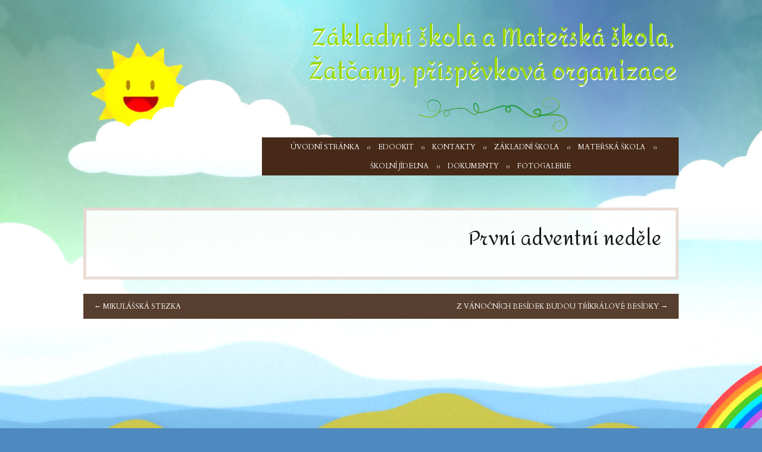

--- FILE ---
content_type: text/html; charset=UTF-8
request_url: http://zsmszatcany.cz/aktualita/prvni-adventni-nedele/
body_size: 5146
content:
<!DOCTYPE html>
<html lang="cs">
<head>
<meta charset="UTF-8" />
<meta name="viewport" content="width=device-width" />
<title>První adventní neděle | Základní škola a Mateřská škola, Žatčany, příspěvková organizace</title>
<link rel="profile" href="http://gmpg.org/xfn/11" />
<link rel="pingback" href="http://zsmszatcany.cz/xmlrpc.php" />
<!--[if lt IE 9]>
<script src="http://zsmszatcany.cz/wp-content/themes/forever/js/html5.js" type="text/javascript"></script>
<![endif]-->

<link rel='dns-prefetch' href='//fonts.googleapis.com' />
<link rel='dns-prefetch' href='//s.w.org' />
<link rel="alternate" type="application/rss+xml" title="Základní škola a Mateřská škola, Žatčany, příspěvková organizace &raquo; RSS zdroj" href="http://zsmszatcany.cz/feed/" />
<link rel="alternate" type="application/rss+xml" title="Základní škola a Mateřská škola, Žatčany, příspěvková organizace &raquo; RSS komentářů" href="http://zsmszatcany.cz/comments/feed/" />
		<script type="text/javascript">
			window._wpemojiSettings = {"baseUrl":"https:\/\/s.w.org\/images\/core\/emoji\/13.0.1\/72x72\/","ext":".png","svgUrl":"https:\/\/s.w.org\/images\/core\/emoji\/13.0.1\/svg\/","svgExt":".svg","source":{"concatemoji":"http:\/\/zsmszatcany.cz\/wp-includes\/js\/wp-emoji-release.min.js?ver=5.6.16"}};
			!function(e,a,t){var n,r,o,i=a.createElement("canvas"),p=i.getContext&&i.getContext("2d");function s(e,t){var a=String.fromCharCode;p.clearRect(0,0,i.width,i.height),p.fillText(a.apply(this,e),0,0);e=i.toDataURL();return p.clearRect(0,0,i.width,i.height),p.fillText(a.apply(this,t),0,0),e===i.toDataURL()}function c(e){var t=a.createElement("script");t.src=e,t.defer=t.type="text/javascript",a.getElementsByTagName("head")[0].appendChild(t)}for(o=Array("flag","emoji"),t.supports={everything:!0,everythingExceptFlag:!0},r=0;r<o.length;r++)t.supports[o[r]]=function(e){if(!p||!p.fillText)return!1;switch(p.textBaseline="top",p.font="600 32px Arial",e){case"flag":return s([127987,65039,8205,9895,65039],[127987,65039,8203,9895,65039])?!1:!s([55356,56826,55356,56819],[55356,56826,8203,55356,56819])&&!s([55356,57332,56128,56423,56128,56418,56128,56421,56128,56430,56128,56423,56128,56447],[55356,57332,8203,56128,56423,8203,56128,56418,8203,56128,56421,8203,56128,56430,8203,56128,56423,8203,56128,56447]);case"emoji":return!s([55357,56424,8205,55356,57212],[55357,56424,8203,55356,57212])}return!1}(o[r]),t.supports.everything=t.supports.everything&&t.supports[o[r]],"flag"!==o[r]&&(t.supports.everythingExceptFlag=t.supports.everythingExceptFlag&&t.supports[o[r]]);t.supports.everythingExceptFlag=t.supports.everythingExceptFlag&&!t.supports.flag,t.DOMReady=!1,t.readyCallback=function(){t.DOMReady=!0},t.supports.everything||(n=function(){t.readyCallback()},a.addEventListener?(a.addEventListener("DOMContentLoaded",n,!1),e.addEventListener("load",n,!1)):(e.attachEvent("onload",n),a.attachEvent("onreadystatechange",function(){"complete"===a.readyState&&t.readyCallback()})),(n=t.source||{}).concatemoji?c(n.concatemoji):n.wpemoji&&n.twemoji&&(c(n.twemoji),c(n.wpemoji)))}(window,document,window._wpemojiSettings);
		</script>
		<style type="text/css">
img.wp-smiley,
img.emoji {
	display: inline !important;
	border: none !important;
	box-shadow: none !important;
	height: 1em !important;
	width: 1em !important;
	margin: 0 .07em !important;
	vertical-align: -0.1em !important;
	background: none !important;
	padding: 0 !important;
}
</style>
	<link rel='stylesheet' id='colorbox-theme11-css'  href='http://zsmszatcany.cz/wp-content/plugins/jquery-colorbox/themes/theme11/colorbox.css?ver=4.6.2' type='text/css' media='screen' />
<link rel='stylesheet' id='wp-block-library-css'  href='http://zsmszatcany.cz/wp-includes/css/dist/block-library/style.min.css?ver=5.6.16' type='text/css' media='all' />
<link rel='stylesheet' id='lovebirds-niconne-css'  href='https://fonts.googleapis.com/css?family=Amita%3A400%2C700%7CCardo%3A400%2C400italic%2C700&#038;subset=latin%2Clatin-ext&#038;ver=5.6.16' type='text/css' media='all' />
<link rel='stylesheet' id='lovebirds-lusitana-css'  href='https://fonts.googleapis.com/css?family=Lusitana%3A400%2C700&#038;ver=5.6.16' type='text/css' media='all' />
<link rel='stylesheet' id='forever-style-css'  href='http://zsmszatcany.cz/wp-content/themes/lovebirds/style.css?ver=5.6.16' type='text/css' media='all' />
<link rel='stylesheet' id='raleway-css'  href='http://fonts.googleapis.com/css?family=Raleway%3A100&#038;ver=5.6.16' type='text/css' media='all' />
<link rel="stylesheet" href="http://zsmszatcany.cz/wp-includes/js/thickbox/thickbox.css" type="text/css" media="screen" /><link rel="stylesheet" href="http://zsmszatcany.cz/wp-content/plugins/attachment-file-icons/attachment-file.css" type="text/css" media="screen" /><script type='text/javascript' src='http://zsmszatcany.cz/wp-includes/js/jquery/jquery.min.js?ver=3.5.1' id='jquery-core-js'></script>
<script type='text/javascript' src='http://zsmszatcany.cz/wp-includes/js/jquery/jquery-migrate.min.js?ver=3.3.2' id='jquery-migrate-js'></script>
<script type='text/javascript' id='colorbox-js-extra'>
/* <![CDATA[ */
var jQueryColorboxSettingsArray = {"jQueryColorboxVersion":"4.6.2","colorboxInline":"false","colorboxIframe":"false","colorboxGroupId":"","colorboxTitle":"","colorboxWidth":"false","colorboxHeight":"false","colorboxMaxWidth":"false","colorboxMaxHeight":"false","colorboxSlideshow":"false","colorboxSlideshowAuto":"false","colorboxScalePhotos":"false","colorboxPreloading":"true","colorboxOverlayClose":"true","colorboxLoop":"true","colorboxEscKey":"true","colorboxArrowKey":"true","colorboxScrolling":"true","colorboxOpacity":"0.85","colorboxTransition":"elastic","colorboxSpeed":"350","colorboxSlideshowSpeed":"2500","colorboxClose":"zav\u0159\u00edt","colorboxNext":"dal\u0161\u00ed","colorboxPrevious":"p\u0159edchoz\u00ed","colorboxSlideshowStart":"Spustit prezentaci","colorboxSlideshowStop":"Zastavit prezentaci","colorboxCurrent":"{current} z {total} obr\u00e1zk\u016f","colorboxXhrError":"Selhalo na\u010dten\u00ed tohoto obsahu.","colorboxImgError":"Selhalo na\u010dten\u00ed tohoto obr\u00e1zku.","colorboxImageMaxWidth":"90%","colorboxImageMaxHeight":"90%","colorboxImageHeight":"90%","colorboxImageWidth":"90%","colorboxLinkHeight":"false","colorboxLinkWidth":"false","colorboxInitialHeight":"100","colorboxInitialWidth":"300","autoColorboxJavaScript":"","autoHideFlash":"","autoColorbox":"","autoColorboxGalleries":"true","addZoomOverlay":"","useGoogleJQuery":"","colorboxAddClassToLinks":""};
/* ]]> */
</script>
<script type='text/javascript' src='http://zsmszatcany.cz/wp-content/plugins/jquery-colorbox/js/jquery.colorbox-min.js?ver=1.4.33' id='colorbox-js'></script>
<script type='text/javascript' src='http://zsmszatcany.cz/wp-content/plugins/jquery-colorbox/js/jquery-colorbox-wrapper-min.js?ver=4.6.2' id='colorbox-wrapper-js'></script>
<script type='text/javascript' src='http://zsmszatcany.cz/wp-content/themes/lovebirds/js/small-menu.js?ver=20120206' id='lovebirds-small-menu-js'></script>
<script type='text/javascript' src='http://zsmszatcany.cz/wp-content/plugins/attachment-file-icons/jquery.multifile.js?ver=5.6.16' id='jquery.multifile-js'></script>
<link rel="https://api.w.org/" href="http://zsmszatcany.cz/wp-json/" /><link rel="EditURI" type="application/rsd+xml" title="RSD" href="http://zsmszatcany.cz/xmlrpc.php?rsd" />
<link rel="wlwmanifest" type="application/wlwmanifest+xml" href="http://zsmszatcany.cz/wp-includes/wlwmanifest.xml" /> 
<meta name="generator" content="WordPress 5.6.16" />
<link rel="canonical" href="http://zsmszatcany.cz/aktualita/prvni-adventni-nedele/" />
<link rel='shortlink' href='http://zsmszatcany.cz/?p=3481' />
<link rel="alternate" type="application/json+oembed" href="http://zsmszatcany.cz/wp-json/oembed/1.0/embed?url=http%3A%2F%2Fzsmszatcany.cz%2Faktualita%2Fprvni-adventni-nedele%2F" />
<link rel="alternate" type="text/xml+oembed" href="http://zsmszatcany.cz/wp-json/oembed/1.0/embed?url=http%3A%2F%2Fzsmszatcany.cz%2Faktualita%2Fprvni-adventni-nedele%2F&#038;format=xml" />
<script type="text/javascript">
(function(url){
	if(/(?:Chrome\/26\.0\.1410\.63 Safari\/537\.31|WordfenceTestMonBot)/.test(navigator.userAgent)){ return; }
	var addEvent = function(evt, handler) {
		if (window.addEventListener) {
			document.addEventListener(evt, handler, false);
		} else if (window.attachEvent) {
			document.attachEvent('on' + evt, handler);
		}
	};
	var removeEvent = function(evt, handler) {
		if (window.removeEventListener) {
			document.removeEventListener(evt, handler, false);
		} else if (window.detachEvent) {
			document.detachEvent('on' + evt, handler);
		}
	};
	var evts = 'contextmenu dblclick drag dragend dragenter dragleave dragover dragstart drop keydown keypress keyup mousedown mousemove mouseout mouseover mouseup mousewheel scroll'.split(' ');
	var logHuman = function() {
		if (window.wfLogHumanRan) { return; }
		window.wfLogHumanRan = true;
		var wfscr = document.createElement('script');
		wfscr.type = 'text/javascript';
		wfscr.async = true;
		wfscr.src = url + '&r=' + Math.random();
		(document.getElementsByTagName('head')[0]||document.getElementsByTagName('body')[0]).appendChild(wfscr);
		for (var i = 0; i < evts.length; i++) {
			removeEvent(evts[i], logHuman);
		}
	};
	for (var i = 0; i < evts.length; i++) {
		addEvent(evts[i], logHuman);
	}
})('//zsmszatcany.cz/?wordfence_lh=1&hid=E81B532D6C1DB1743EA58870AC652832');
</script><link rel="apple-touch-icon" sizes="57x57" href="/wp-content/uploads/fbrfg/apple-touch-icon-57x57.png">
<link rel="apple-touch-icon" sizes="60x60" href="/wp-content/uploads/fbrfg/apple-touch-icon-60x60.png">
<link rel="apple-touch-icon" sizes="72x72" href="/wp-content/uploads/fbrfg/apple-touch-icon-72x72.png">
<link rel="apple-touch-icon" sizes="76x76" href="/wp-content/uploads/fbrfg/apple-touch-icon-76x76.png">
<link rel="apple-touch-icon" sizes="114x114" href="/wp-content/uploads/fbrfg/apple-touch-icon-114x114.png">
<link rel="apple-touch-icon" sizes="120x120" href="/wp-content/uploads/fbrfg/apple-touch-icon-120x120.png">
<link rel="apple-touch-icon" sizes="144x144" href="/wp-content/uploads/fbrfg/apple-touch-icon-144x144.png">
<link rel="apple-touch-icon" sizes="152x152" href="/wp-content/uploads/fbrfg/apple-touch-icon-152x152.png">
<link rel="apple-touch-icon" sizes="180x180" href="/wp-content/uploads/fbrfg/apple-touch-icon-180x180.png">
<link rel="icon" type="image/png" href="/wp-content/uploads/fbrfg/favicon-32x32.png" sizes="32x32">
<link rel="icon" type="image/png" href="/wp-content/uploads/fbrfg/android-chrome-192x192.png" sizes="192x192">
<link rel="icon" type="image/png" href="/wp-content/uploads/fbrfg/favicon-96x96.png" sizes="96x96">
<link rel="icon" type="image/png" href="/wp-content/uploads/fbrfg/favicon-16x16.png" sizes="16x16">
<link rel="manifest" href="/wp-content/uploads/fbrfg/manifest.json">
<link rel="mask-icon" href="/wp-content/uploads/fbrfg/safari-pinned-tab.svg" color="#5bbad5">
<link rel="shortcut icon" href="/wp-content/uploads/fbrfg/favicon.ico">
<meta name="msapplication-TileColor" content="#da532c">
<meta name="msapplication-TileImage" content="/wp-content/uploads/fbrfg/mstile-144x144.png">
<meta name="msapplication-config" content="/wp-content/uploads/fbrfg/browserconfig.xml">
<meta name="theme-color" content="#ffffff">	<style type="text/css">
			.site-title a,
		.site-description {
			color: #9bd800 !important;
		}
		</style>
	<style type="text/css" id="custom-background-css">
body.custom-background { background-color: #4e8abf; }
</style>
	</head>

<body class="aktualita-template-default single single-aktualita postid-3481 custom-background single-author">
<div id="page" class="hfeed site">
		<header id="masthead" class="site-header" role="banner">
		<hgroup>
			<h1 class="site-title"><a href="http://zsmszatcany.cz/" title="Základní škola a Mateřská škola, Žatčany, příspěvková organizace" rel="home">Základní škola a Mateřská škola, Žatčany, příspěvková organizace</a></h1>
						<div class="vines"></div>
					</hgroup>

		<nav role="navigation" class="site-navigation main-navigation">
			<h1 class="assistive-text">Menu</h1>
			<div class="assistive-text skip-link"><a href="#content" title="Skip to content">Skip to content</a></div>

			<div class="menu"><ul>
<li ><a href="http://zsmszatcany.cz/">Úvodní stránka</a></li><li class="page_item page-item-5051"><a href="http://zsmszatcany.cz/edookit/">Edookit</a></li>
<li class="page_item page-item-4"><a href="http://zsmszatcany.cz/kontakty/">Kontakty</a></li>
<li class="page_item page-item-12 page_item_has_children"><a href="http://zsmszatcany.cz/zakladni-skola/">Základní škola</a>
<ul class='children'>
	<li class="page_item page-item-25"><a href="http://zsmszatcany.cz/zakladni-skola/aktuality-zs/">Aktuality ZŠ</a></li>
	<li class="page_item page-item-23"><a href="http://zsmszatcany.cz/zakladni-skola/doplnkova-cinnost-zs/">Doplňková činnost ZŠ</a></li>
	<li class="page_item page-item-3291"><a href="http://zsmszatcany.cz/zakladni-skola/pro-rodice/">Pro rodiče žáků 1.-5. třídy</a></li>
	<li class="page_item page-item-19"><a href="http://zsmszatcany.cz/zakladni-skola/rozvrhy-hodin/">Rozvrhy hodin ve školním roce 2025/2026</a></li>
	<li class="page_item page-item-21"><a href="http://zsmszatcany.cz/zakladni-skola/skolni-druzina/">Školní družina</a></li>
	<li class="page_item page-item-4239"><a href="http://zsmszatcany.cz/zakladni-skola/projekty-a-akce-zs/">Projekty a akce ZŠ</a></li>
	<li class="page_item page-item-1243"><a href="http://zsmszatcany.cz/zakladni-skola/zapis/">Zápis &#8211; do 1. třídy na školní rok 2026/2027</a></li>
	<li class="page_item page-item-69"><a href="http://zsmszatcany.cz/zakladni-skola/skolska-rada/">Školská rada</a></li>
</ul>
</li>
<li class="page_item page-item-14 page_item_has_children"><a href="http://zsmszatcany.cz/materska-skola/">Mateřská škola</a>
<ul class='children'>
	<li class="page_item page-item-40"><a href="http://zsmszatcany.cz/materska-skola/aktuality-ms/">Aktuality MŠ</a></li>
	<li class="page_item page-item-42"><a href="http://zsmszatcany.cz/materska-skola/doplnkova-cinnost-ms/">Doplňková činnost MŠ na školní rok 2025/2026</a></li>
	<li class="page_item page-item-327"><a href="http://zsmszatcany.cz/materska-skola/zapis/">Zápis</a></li>
</ul>
</li>
<li class="page_item page-item-7 page_item_has_children"><a href="http://zsmszatcany.cz/skolni-jidelna/">Školní jídelna</a>
<ul class='children'>
	<li class="page_item page-item-46"><a href="http://zsmszatcany.cz/skolni-jidelna/jidelnicek/">Jídelníček</a></li>
	<li class="page_item page-item-48"><a href="http://zsmszatcany.cz/skolni-jidelna/seznam-alergenu/">Seznam alergenů</a></li>
</ul>
</li>
<li class="page_item page-item-8"><a href="http://zsmszatcany.cz/dokumenty/">Dokumenty</a></li>
<li class="page_item page-item-71 page_item_has_children"><a href="http://zsmszatcany.cz/fotogalerie/">Fotogalerie</a>
<ul class='children'>
	<li class="page_item page-item-1740"><a href="http://zsmszatcany.cz/fotogalerie/fotogalerie-ms/">Fotogalerie MŠ</a></li>
</ul>
</li>
</ul></div>
		</nav>
	</header><!-- #masthead .site-header -->

	<div id="main">
		<div id="primary">
			<div id="content" role="main">

			
					<nav id="nav-above">
		<h1 class="assistive-text section-heading">Post navigation</h1>

	
		<div class="nav-previous"><a href="http://zsmszatcany.cz/aktualita/mikulasska-stezka/" rel="prev"><span class="meta-nav">&larr;</span> Mikulášská stezka</a></div>		<div class="nav-next"><a href="http://zsmszatcany.cz/aktualita/z-vanocnich-besidek-budou-trikralove-besidky/" rel="next">Z vánočních besídek budou tříkrálové besídky <span class="meta-nav">&rarr;</span></a></div>
	
	</nav><!-- #nav-above -->
	
				
<article id="post-3481" class="post-3481 aktualita type-aktualita status-publish hentry">
	<header class="entry-header">
		<h1 class="entry-title">První adventní neděle</h1>

		
			</header><!-- .entry-header -->

	<div class="entry-content">
					</div><!-- .entry-content -->

	</article><!-- #post-3481 -->

				
					<nav id="nav-below">
		<h1 class="assistive-text section-heading">Post navigation</h1>

	
		<div class="nav-previous"><a href="http://zsmszatcany.cz/aktualita/mikulasska-stezka/" rel="prev"><span class="meta-nav">&larr;</span> Mikulášská stezka</a></div>		<div class="nav-next"><a href="http://zsmszatcany.cz/aktualita/z-vanocnich-besidek-budou-trikralove-besidky/" rel="next">Z vánočních besídek budou tříkrálové besídky <span class="meta-nav">&rarr;</span></a></div>
	
	</nav><!-- #nav-below -->
	
			
			</div><!-- #content -->
		</div><!-- #primary -->


	</div><!-- #main -->

	</div><!-- #page -->

<script type='text/javascript' id='thickbox-js-extra'>
/* <![CDATA[ */
var thickboxL10n = {"next":"N\u00e1sleduj\u00edc\u00ed >","prev":"< P\u0159edchoz\u00ed","image":"Obr\u00e1zek","of":"z celkem","close":"Zav\u0159\u00edt","noiframes":"Tato funkce WordPressu vy\u017eaduje pou\u017eit\u00ed vnit\u0159n\u00edch r\u00e1m\u016f (iframe), kter\u00e9 v\u0161ak patrn\u011b nem\u00e1te povoleny nebo je v\u00e1\u0161 prohl\u00ed\u017ee\u010d v\u016fbec nepodporuje.","loadingAnimation":"http:\/\/zsmszatcany.cz\/wp-includes\/js\/thickbox\/loadingAnimation.gif"};
var thickboxL10n = {"next":"N\u00e1sleduj\u00edc\u00ed >","prev":"< P\u0159edchoz\u00ed","image":"Obr\u00e1zek","of":"z celkem","close":"Zav\u0159\u00edt","noiframes":"Tato funkce WordPressu vy\u017eaduje pou\u017eit\u00ed vnit\u0159n\u00edch r\u00e1m\u016f (iframe), kter\u00e9 v\u0161ak patrn\u011b nem\u00e1te povoleny nebo je v\u00e1\u0161 prohl\u00ed\u017ee\u010d v\u016fbec nepodporuje.","loadingAnimation":"http:\/\/zsmszatcany.cz\/wp-includes\/js\/thickbox\/loadingAnimation.gif"};
/* ]]> */
</script>
<script type='text/javascript' src='http://zsmszatcany.cz/wp-includes/js/thickbox/thickbox.js?ver=3.1-20121105' id='thickbox-js'></script>
<script type='text/javascript' src='http://zsmszatcany.cz/wp-includes/js/wp-embed.min.js?ver=5.6.16' id='wp-embed-js'></script>

</body>
</html>

--- FILE ---
content_type: text/css
request_url: http://zsmszatcany.cz/wp-content/themes/lovebirds/style.css?ver=5.6.16
body_size: 6833
content:
/*
Theme Name: Lovebirds
Theme URI: https://wordpress.com/themes/lovebirds/
Description: A sweet wedding theme to help you organize all the important details before the big day.
Version: 1.1.2
Author: Automattic
Author URI: https://wordpress.com/themes/
Template: forever
License: GNU General Public License v2 or later
License URI: http://www.gnu.org/licenses/gpl-2.0.html
Text Domain: lovebirds
Tags: custom-colors, infinite-scroll, responsive-layout, pink, brown, colorful, whimsical, textured, traditional, wedding, elegant, colorful, white, two-columns, left-sidebar, fixed-layout, custom-background, custom-header, custom-menu, flexible-header, featured-images, rtl-language-support, translation-ready
*/

/* =Reset
-------------------------------------------------------------- */

html, body, div, span, applet, object, iframe,
h1, h2, h3, h4, h5, h6, p, blockquote, pre,
a, abbr, acronym, address, big, cite, code,
del, dfn, em, font, ins, kbd, q, s, samp,
small, strike, strong, sub, sup, tt, var,
dl, dt, dd, ol, ul, li,
fieldset, form, label, legend,
table, caption, tbody, tfoot, thead, tr, th, td {
	border: 0;
	font-family: inherit;
	font-size: 100%;
	font-style: inherit;
	font-weight: inherit;
	margin: 0;
	outline: 0;
	padding: 0;
	vertical-align: baseline;
}
html {
	font-size: 62.5%; /* Corrects text resizing oddly in IE6/7 when body font-size is set using em units http://clagnut.com/blog/348/#c790 */
	overflow-y: scroll; /* Keeps page centred in all browsers regardless of content height */
	-webkit-text-size-adjust: 100%; /* Prevents iOS text size adjust after orientation change, without disabling user zoom */
	-ms-text-size-adjust: 100%; /* www.456bereastreet.com/archive/201012/controlling_text_size_in_safari_for_ios_without_disabling_user_zoom/ */
}
body {
	/*background: #fff;*/
	background: url("/wp-content/uploads/bg.jpg");
	background-size: cover;
	background-repeat: no-repeat;
}
article,
aside,
details,
figcaption,
figure,
footer,
header,
hgroup,
nav,
section {
	display: block;
}
ol, ul {
	list-style: none;
}
table { /* tables still need 'cellspacing="0"' in the markup */
	border-collapse: separate;
	border-spacing: 0;
}
caption, th, td {
	font-weight: normal;
	text-align: left;
}
blockquote:before, blockquote:after,
q:before, q:after {
	content: "";
}
blockquote, q {
	quotes: "" "";
}
a:focus {
	outline: thin dotted;
}
a:hover,
a:active { /* Improves readability when focused and also mouse hovered in all browsers people.opera.com/patrickl/experiments/keyboard/test */
	outline: 0;
}
a img {
	border: 0;
}


/* =Global
----------------------------------------------- */

body,
button,
input,
select,
textarea {
	/*color: #333;*/
	font-family: Cardo, "Times New Roman", serif;
	font-size: 16px;
	font-size: 1.6rem;
	line-height: 1.5;
}

/* Headings */
h1,h2,h3,h4,h5,h6 {
	clear: both;
	/*color: #462917;*/
	font-family: Cardo, "Times New Roman", serif;
	font-weight: normal;
	margin: 15px 0;
}
h1 {
	font-size: 180%;
}
h2 {
	font-size: 160%;
	font-family: Amita, script;
}
h2 small {
	font-size: 70%;
	color: #333;
	margin-right: 12px;
}
h3 {
	font-size: 140%;
	font-family: Amita, script;
}
h4 {
	font-size: 120%;
}
h5 {
	font-size: 100%;
}
h6 {
	font-size: 90%;
}
hr {
	background-color: #ccc;
	border: 0;
	height: 1px;
	margin-bottom: 1.5em;
}

/* Text elements */
p {
	margin-bottom: 1.5em;
}
ul, ol {
	margin: 0 0 1.5em 3em;
}
ul {
	list-style: disc;
}
ol {
	list-style: decimal;
}
ul ul, ol ol, ul ol, ol ul {
	margin-bottom: 0;
	margin-left: 1.5em;
}
dt {
	font-weight: bold;
}
dd {
	margin: 0 1.5em 1.5em;
}
b, strong {
	font-weight: bold;
}
dfn, cite, em, i {
	font-style: italic;
}
blockquote {
	border-left: 5px solid #462917;
	padding: 0 1.5em;
}
address {
	margin: 0 0 1.5em;
}
pre {
	background: rgba( 70, 41, 23, .03 );
	font-family: "Courier 10 Pitch", Courier, monospace;
	font-size: 13px;
	font-size: 1.5rem;
	line-height: 1.6;
	margin-bottom: 1.6em;
	padding: 1.6em;
	overflow: auto;
	max-width: 100%;
}
code, kbd, tt, var {
	font: 13px Monaco, Consolas, "Andale Mono", "DejaVu Sans Mono", monospace;
}
abbr, acronym {
	border-bottom: 1px dotted rgba( 70, 41, 23, .5 );
	cursor: help;
}
mark, ins {
	background: #fff9c0;
	text-decoration: none;
}
sup,
sub {
	font-size: 75%;
	height: 0;
	line-height: 0;
	position: relative;
	vertical-align: baseline;
}
sup {
	bottom: 1ex;
}
sub {
	top: .5ex;
}
small {
	font-size: 75%;
}
big {
	font-size: 125%;
}
figure {
	margin: 0;
}
table {
	margin: 0 0 1.5em;
	width: 100%;
}
td {
	border-bottom: 1px solid rgba( 70, 41, 23, .2 );
	padding: 5px;
}
tr.alternate {
	background: rgba( 0, 0, 0, .03);
}
th {
	border-bottom: 1px solid #ffffff;
	background: #462917;
	color: #fff;
	font-weight: bold;
	padding: 5px;
}
button,
input,
select,
textarea {
	font-size: 100%; /* Corrects font size not being inherited in all browsers */
	margin: 0; /* Addresses margins set differently in IE6/7, F3/4, S5, Chrome */
	vertical-align: baseline; /* Improves appearance and consistency in all browsers */
	*vertical-align: middle; /* Improves appearance and consistency in all browsers */
}
button,
input {
	line-height: normal; /* Addresses FF3/4 setting line-height using !important in the UA stylesheet */
	*overflow: visible;  /* Corrects inner spacing displayed oddly in IE6/7 */
}
button,
html input[type="button"],
input[type="reset"],
input[type="submit"] {
	border: 1px solid #ccc;
	border-color: #ccc #ccc #bbb #ccc;
	border-radius: 3px;
	background: #fafafa; /* Old browsers */
	background: -moz-linear-gradient(top,  #fafafa 60%, #e6e6e6 100%); /* FF3.6+ */
	background: -webkit-gradient(linear, left top, left bottom, color-stop(60%,#fafafa), color-stop(100%,#e6e6e6)); /* Chrome,Safari4+ */
	background: -webkit-linear-gradient(top,  #fafafa 60%,#e6e6e6 100%); /* Chrome10+,Safari5.1+ */
	background: -o-linear-gradient(top,  #fafafa 60%,#e6e6e6 100%); /* Opera 11.10+ */
	background: -ms-linear-gradient(top,  #fafafa 60%,#e6e6e6 100%); /* IE10+ */
	background: linear-gradient(top,  #fafafa 60%,#e6e6e6 100%); /* W3C */
	filter: progid:DXImageTransform.Microsoft.gradient( startColorstr='#fafafa', endColorstr='#e6e6e6',GradientType=0 ); /* IE6-9 */
	box-shadow: inset 0 2px 1px #fff;
	color: rgba(0,0,0,.8);
	cursor: pointer; /* Improves usability and consistency of cursor style between image-type 'input' and others */
	-webkit-appearance: button; /* Corrects inability to style clickable 'input' types in iOS */
	font-size: 12px;
	font-size: 1.4rem;
	padding: .5em;
	text-shadow: 0 1px 0 rgba(255,255,255,.5);
}
button:hover,
html input[type="button"]:hover,
input[type="reset"]:hover,
input[type="submit"]:hover {
	background: #f5f5f5; /* Old browsers */
	background: -moz-linear-gradient(top,  #f5f5f5 60%, #dcdcdc 100%); /* FF3.6+ */
	background: -webkit-gradient(linear, left top, left bottom, color-stop(60%,#f5f5f5), color-stop(100%,#dcdcdc)); /* Chrome,Safari4+ */
	background: -webkit-linear-gradient(top,  #f5f5f5 60%,#dcdcdc 100%); /* Chrome10+,Safari5.1+ */
	background: -o-linear-gradient(top,  #f5f5f5 60%,#dcdcdc 100%); /* Opera 11.10+ */
	background: -ms-linear-gradient(top,  #f5f5f5 60%,#dcdcdc 100%); /* IE10+ */
	background: linear-gradient(top,  #f5f5f5 60%,#dcdcdc 100%); /* W3C */
	filter: progid:DXImageTransform.Microsoft.gradient( startColorstr='#f5f5f5', endColorstr='#dcdcdc',GradientType=0 ); /* IE6-9 */
	border-color: #bbb #bbb #aaa #bbb;
}
button:focus,
html input[type="button"]:focus,
input[type="reset"]:focus,
input[type="submit"]:focus,
button:active,
html input[type="button"]:active,
input[type="reset"]:active,
input[type="submit"]:active {
	border-color: #aaa #bbb #bbb #bbb;
	box-shadow: inset 0 2px 3px rgba(0,0,0,.15);
	box-shadow: inset 0 2px 2px rgba(0,0,0,.15);
}
input[type="checkbox"],
input[type="radio"] {
	box-sizing: border-box; /* Addresses box sizing set to content-box in IE8/9 */
	padding: 0; /* Addresses excess padding in IE8/9 */
}
input[type="search"] {
	-webkit-appearance: textfield; /* Addresses appearance set to searchfield in S5, Chrome */
	-moz-box-sizing: content-box;
	-webkit-box-sizing: content-box; /* Addresses box sizing set to border-box in S5, Chrome (include -moz to future-proof) */
	box-sizing: content-box;
}
input[type="search"]::-webkit-search-decoration { /* Corrects inner padding displayed oddly in S5, Chrome on OSX */
	-webkit-appearance: none;
}
button::-moz-focus-inner,
input::-moz-focus-inner { /* Corrects inner padding and border displayed oddly in FF3/4 www.sitepen.com/blog/2008/05/14/the-devils-in-the-details-fixing-dojos-toolbar-buttons/ */
	border: 0;
	padding: 0;
}
input[type=text],
input[type=email],
textarea {
	color: #666;
	border: 1px solid #ccc;
	border-radius: 3px;
}
input[type=text]:focus,
input[type=email]:focus,
textarea:focus {
	color: #111;
}
input[type=text],
input[type=email] {
	padding: 3px;
}
textarea {
	overflow: auto; /* Removes default vertical scrollbar in IE6/7/8/9 */
	padding-left: 3px;
	vertical-align: top; /* Improves readability and alignment in all browsers */
	width: 98%;
}

/* Links */
a {
	color: #462917;
	text-decoration: none;
}
a:visited {
	color: #462917;
	text-decoration: none;
}
a:hover,
a:focus,
a:active {
	color: #66432f;
	text-decoration: underline;
}

/* Alignment */
.alignleft {
	display: inline;
	float: left;
	margin: 1em 1.5em 1em 0;
}
.alignright {
	display: inline;
	float: right;
	margin: 1em 0 1em 1.5em;
}
.aligncenter {
	clear: both;
	display: block;
	margin: 1em auto;
}

/* Text meant only for screen readers */
.assistive-text {
	clip: rect(1px 1px 1px 1px); /* IE6, IE7 */
	clip: rect(1px, 1px, 1px, 1px);
	position: absolute !important;
}


/* =Header
----------------------------------------------- */

#masthead {
	margin: 10px auto 0;
	position: relative;
	width: 1000px;
	z-index: 50;
}
#masthead hgroup {
	/*float: left;*/
	/*width: 25%;*/
	clear: both;
	float: right;
	margin: 0 auto;
	padding: 10px 0;
	width: 625px;
}
#masthead #header-image {
	display: block;
	float: none;
	margin: 0 auto 30px auto;
}
.site-description {
	color: #462917;
	font-family: Cardo, "Times New Roman", serif;
	font-size: 16px;
	font-style: italic;
	margin: 10px 0;
	text-align: center;
}
.site-title,
.site-title a {
	font-family: Amita, script;
	font-size: 160%;
	line-height: 140%;
	text-align: center;
	text-decoration: none;
	text-shadow: 1px 2px #fff;
	color: #000;
}
.vines {
	background: url('img/vines.png') no-repeat center center;
	margin: 0 auto;
	width: 100%;
	height: 57px;
}


/* =Menu
----------------------------------------------- */

.main-navigation {
	background: #462917;
	color: rgba(255,255,255,1.0);
	float: right;
	margin: 0 0 30px 0;
	padding: 0 1.5em;
	text-align: center;
	width: 652px;
}
.main-navigation ul {
	list-style: none;
	margin: 0;
	padding: 0;
}
.main-navigation ul li {
	display: inline;
	position: relative;
}
.main-navigation ul li:after {
	content: " o ";
	font-size: 10px;
	text-transform: none;
}
.main-navigation ul ul li:after,
.main-navigation ul > li:last-of-type:after {
	content: "";
}
.main-navigation a {
	color: rgba(255,255,255,1.0);
	display: inline-block;
	font-size: 12px;
	padding: 7px 10px;
	text-decoration: none;
	text-transform: uppercase;
}
.main-navigation ul ul {
	background: #fff;
	border: 1px solid rgba(70,41,23,.2);
	-moz-box-shadow: 0 3px 3px rgba(0,0,0,0.2);
	-webkit-box-shadow: 0 3px 3px rgba(0,0,0,0.2);
	box-shadow: 0 3px 3px rgba(0,0,0,0.2);
	display: none;
	float: left;
	margin: 0;
	padding: 0;
	position: absolute;
		top: 1.5em;
		left: 0;
	z-index: 99999;
}
.main-navigation ul ul ul {
	left: 100%;
	top: 0;
}
.main-navigation ul ul a {
	color: #462917;
	width: 170px;
}
.main-navigation ul ul li {
	display: block;
	text-align: left;
	word-wrap: break-word;
}
.main-navigation ul li:hover > a {
	color: rgba(255,255,255,.5);
}
.main-navigation ul li li:hover > a {
	color: #462917;
}
.main-navigation ul ul li:hover > a {
	background: #f9f4f2;
}
.main-navigation ul ul a:hover {
}
.main-navigation ul li:hover > ul,
.main-navigation ul li.focus > ul {
	display: block;
}
.main-navigation ul li.current_page_item a,
.main-navigation ul li.current-menu-item a {
	color: rgba(255,255,255,.5);
}
.main-navigation ul li li.current_page_item a,
.main-navigation ul li li.current-menu-item a,
.main-navigation ul li.current_page_item ul li a,
.main-navigation ul li.current-menu-item ul li a {
	color: #462917;
}

/* Small menu */
.menu-toggle {
	cursor: pointer;
}
.main-small-navigation .menu {
	display: none;
}


/* =Content
----------------------------------------------- */

.sticky {
}
.hentry {
	background: #fff;
	border: 5px solid #e8d9d0;
	clear: both;
	margin: 0 0 1.5em;
	padding: 1.5em;
}
.entry-header {
	margin: 0 0 15px 0;
}
.hentry:before,
.hentry:after {
	content: "";
	display:table;
}
.hentry:after {
	clear: both;
}
.entry-title,
.entry-title a {
	/*color: #e55564;*/
	font-family: Amita, script;
	font-size: 32px;
	margin: 0;
	text-decoration: none;
	text-align: right;
}
.entry-meta {
	clear: both;
	font-size: 75%;
	text-transform: uppercase;
}
footer.entry-meta {
	margin: 10px 0;
}
a.more-link {
	background: #462917;
	border-radius: 3px;
	clear: both;
	color: #fff;
	display: block;
	font-size: 75%;
	margin: 5px 0;
	padding: 7px;
	text-transform: uppercase;
	width: 150px;
}
.page-links {
	background: #462917;
	border-radius: 3px;
	clear: both;
	color: #fff;
	display: inline-block;
	font-size: 75%;
	margin: 5px 0;
	padding: 7px;
	text-transform: uppercase;
}
.page-links a {
	color: #fff;
	margin: 0 2px;
}
a.more-link:hover,
.page-links a:hover {
	color: rgba(255,255,255,.5);
	text-decoration: none;
}
.byline {
	display: none;
}
.single .byline,
.group-blog .byline {
	display: inline;
}
#content,
.entry-summary {
	margin: 1.5em 0 0;
}
.entry-thumb {
	float: right;
	margin: 0 0 15px 15px;
}
.page-links {
	clear: both;
	margin: 0 0 1.5em;
}
h1.page-title {
	/*color: #462917;*/
	font-family: Cardo, "Times New Roman", serif;
	font-size: 160%;
	margin: 10px 0;
}

.mejs-container,
.post-format-content {
	margin-bottom: 1.5em;
}

/* =Asides
----------------------------------------------- */

.blog .format-aside .entry-title,
.archive .format-aside .entry-title {
	display: none;
}


/* =Media
----------------------------------------------- */

.site-header img,
#content img,
.comment-content img,
.widget img {
	max-width: 100%; /* Fluid images for posts, comments, and widgets */
}
.site-header img,
#content img,
img[class*="align"],
img[class*="wp-image-"] {
	height: auto; /* Make sure images with WordPress-added height and width attributes are scaled correctly */
}
.site-header img,
#content img,
img.size-full,
#secondary img {
	max-width: 100%;
	height: auto;
}
#content img.wp-smiley,
.comment-content img.wp-smiley {
	border: none;
	margin-bottom: 0;
	margin-top: 0;
	padding: 0;
}
.wp-caption {
	border: 1px solid #ccc;
	max-width: 100%;
}
.wp-caption.aligncenter,
.wp-caption.alignleft,
.wp-caption.alignright {
	margin-bottom: 1.5em;
}
.wp-caption img {
	display: block;
	margin: 1.2% auto 0;
	max-width: 98%;
}
.wp-caption-text {
	font-size: 90%;
	line-height: normal;
	text-align: center;
}
.wp-caption .wp-caption-text {
	margin: 1em 0;
}
#content .gallery {
	margin-bottom: 1.5em;
}
.gallery-caption {
}
#content .gallery a img {
	border: none;
	height: auto;
	max-width: 90%;
}
#content .gallery dd {
	margin: 0;
}
#content .gallery-columns-4 .gallery-item {
}
#content .gallery-columns-4 .gallery-item img {
}

/* Make sure embeds and iframes fit their containers */
embed,
iframe,
object {
	max-width: 100%;
}


/* =Navigation
----------------------------------------------- */

#content .site-navigation {
	margin: 0 0 1.5em;
	overflow: hidden;
}
#nav-below,
#comment-nav-below,
#comment-nav-above {
	background: #462917;
	color: #fff;
	display: inline-block;
	font-family: Cardo, "Times New Roman", serif;
	font-size: 12px;
	text-transform: uppercase;
	width: 100%;
}
#nav-below a,
#comment-nav-below a,
#comment-nav-above a {
	color: #fff;
	display: block;
	padding: 1.0em 1.5em;
}
#nav-below a:hover,
#comment-nav-below a:hover,
#comment-nav-above a:hover {
	color: rgba(255,255,255,.5);
	text-decoration: none;
}
#content .nav-previous {
	float: left;
	width: 50%;
}
#content .nav-next {
	float: right;
	text-align: right;
	width: 50%;
}
#image-navigation {
	clear: both;
	display: inline-block;
	margin: 15px 0;
	width: 100%;
}
.next-image {
	float: right;
}
#image-navigation a {
	background: #462917;
	border-radius: 3px;
	color: #fff;
	display: inline-block;
	font-size: 75%;
	padding: 5px;
	text-transform: uppercase;
}


/* =Comments
--------------------------------------------------------------*/

.comments-link {
	color: #fff;
	float: right;
	margin: -55px 0 15px 15px;
	position: relative;
	text-align: center;
	width: 35px;
	height: 27px;
}
.comments-link:hover a {
	color: rgba(255,255,255,.8);
}
.comments-link:before,
.comments-link:after {
	position: absolute;
	content: "";
	left: 17px;
	top: 0;
	width: 17px;
	height: 27px;
	background: #e55564;
	-moz-border-radius: 25px 25px 0 0;
	border-radius:      25px 25px 0 0;
	-webkit-transform: rotate(-45deg);
	-moz-transform:    rotate(-45deg);
	-ms-transform:     rotate(-45deg);
	-o-transform:      rotate(-45deg);
	transform:         rotate(-45deg);
	-webkit-transform-origin: 0 100%;
	-moz-transform-origin:    0 100%;
	-ms-transform-origin:     0 100%;
	-o-transform-origin:      0 100%;
	transform-origin:         0 100%;
}
.comments-link:after {
	left: 0;
	-webkit-transform: rotate(45deg);
	-moz-transform:    rotate(45deg);
	-ms-transform:     rotate(45deg);
	-o-transform:      rotate(45deg);
	transform:         rotate(45deg);
	-webkit-transform-origin: 100% 100%;
	-moz-transform-origin:    100% 100%;
	-ms-transform-origin:     100% 100%;
	-o-transform-origin:      100% 100%;
	transform-origin :        100% 100%;
}
.comments-link a {
	color: #fff;
	font-size: 16px;
	display: block;
	position: relative;
	text-decoration: none;
	width: 100%;
	height: 100%;
	z-index: 90;
}
#comments-title {
	margin: 15px 0;
}
#commentform .required {
	display: inline-block;
	margin-left: -5px;
	color: #c4513f;
	font-weight: bold;
}
#respond {
	padding: 1.5em;
}
li.comment {
	min-height: 100px;
}
li.comment,
li.pingback,
li.trackback {
	border-bottom: 1px solid rgba(70,41,23,.2);
	padding: 1.5em;
	clear: both;
}
li.pingback,
li.trackback {
	background-repeat: no-repeat;
	background-color: rgba(70,41,23,.03);
	min-height: 60px;
}
li.pingback p,
li.trackback p {
	clear: both;
	border: 0 none;
	min-height: 25px;
	word-wrap: break-word;
	margin: 20px 0 0 0;
}
ol.commentlist,
ul.commentlist {
	list-style: none;
	margin: 0px;
	padding: 0px;
}
ol.commentlist blockquote,
ul.commentlist blockquote {
	background-color: transparent;
}
ol.commentlist ul.children,
ul.commentlist ul.children {
	list-style: none;
	margin: 0px;
}
ol.commentlist ul.children li,
ul.commentlist ul.children li {
	list-style: none;
	border-bottom: 0 none;
}
ul.children {
	padding: 0px;
}
ul.children .comment-author {
	float: none;
	width: auto;
	border-right: 0 none;
	margin: 0px;
	min-height: 0px;
	clear: left;
}
ul.children .comment-author cite.fn {
	font-weight: bold;
	width: auto;
	float: none;
}
ul.children .comment-content,
ul.children .comment-content .comment-meta,
ul.children .reply {
	padding-left: 0px;
}
.alt {
	background-color: rgba(70,41,23,.03);
}
.avatar {
	float: left;
	margin-right: 10px;
	border-radius: 4px;
}
.bypostauthor {
	background-color: rgba(70,41,23,.05);
}
.comment-content,
.comment-content .comment-meta,
.reply {
	padding-left: 171px;
}
.comment-author {
	width: 150px;
	float: left;
	border-right: 1px solid rgba(70,41,23,.2);
	margin-right: 20px;
	min-height: 100px;
}
.comment-author cite.fn {
	font-weight: bold;
	word-wrap: break-word;
	width: 100px;
	display: block;
	float: left;
}
.comment-form-comment label {
	display: block;
	width: 85px;
	float: left;
	font-weight: bold;
}
.commentmetadata {
	text-transform: uppercase;
	color: #666;
	font-size: 12px;
	margin-bottom: 5px;
}
.nocomments {
	padding: 20px;
	margin-bottom: 0px;
}
.says {
	display: none;
}
.form-allowed-tags,
.form-allowed-tags code {
	font-size:80%;
}

/* Guestbook comments */
.page-template-guestbook-php #content {
	background: #fff;
	border: 5px solid #e8d9d0;
}
.page-template-guestbook-php .hentry {
	background: transparent;
	border: 0 none;
	margin: 0;
	padding: 1.5em 1.5em 0 1.5em;
}
.page-template-guestbook-php .post-edit-link {
	float: right;
	position: relative;
}
.guestbook #comments-title {
	display: none;
}
.guestbook .comment-author img {
	float: right;
	margin: 0 0 15px 15px;
}
.guestbook .comment-author,
.guestbook .comment-author cite.fn {
	border: 0px none;
	float: none;
	margin: 0;
	min-height: 1px;
	width: auto;
}
.guestbook #comments-title {
	padding: 0 15px;
}
.guestbook .comment-content,
.guestbook .comment-content .comment-meta,
.guestbook .reply {
	padding: 0;
}
.guestbook .commentlist {
	float: left;
	width: 100%;
}
.guestbook .commentlist > li.comment {
	background: transparent;
	border-bottom: 1px dashed rgba(70,41,23,.2);
	display: block;
	float: left;
	padding-top: 1.615em;
	width: 40.6%;
}
.guestbook .commentlist > li.comment > article .avatar {
	margin-top: 1.615em;
}
.guestbook .reply {
	display: none;
}
.guestbook #respond {
	clear: both;
	padding: 1.5em;
}


/* =Widgets
----------------------------------------------- */

.widget {
	border-bottom: 1px solid #e55564;
	display: inline-block;
	font-size: 90%;
	margin: 0 0 1.5em;
	padding: 0 0 1.5em;
	width: 100%;
	word-wrap: break-word;
}
.widget ul {
	list-style: none;
	margin: 0;
	padding: 0;
}
.widget:last-of-type {
	border: 0px none;
}
h1.widget-title,
h1.widget-title a {
	color: #e55564;
	font-family: Amita, script;
	font-size: 24px;
	margin: 0 0 10px 0;
	text-decoration: none;
}
.widget ul li {
	border-top: 1px solid rgba(70,41,23,.2);
	padding: 10px 0;
}
.widget ul li:first-child,
.widget ul li li {
	border-top: 0;
}
.widget ul li:last-child {
	padding: 10px 0 0;
}
.widget li ul {
	padding: 0 0 0 15px;
}
.widget_flickr #flickr_badge_uber_wrapper {
	margin: 0;
}
.widget_flickr #flickr_badge_wrapper {
	background: transparent;
	border: 0 none;
}
.widget_flickr #flickr_badge_uber_wrapper td {
	border: 0 none;
	margin: 0 auto;
}


/* Search widget */
#searchsubmit {
	display: none;
}


/* =Site Layout
----------------------------------------------- */

#page {
	margin: 0 auto;
	position: relative;
	width: 1000px;
}
#page #site-description,
#nav-above {
	display: none;
}
#primary {
	float: right;
	/*margin: 0 0 0 -30%;*/
	width: 100%;
}
#content {
	/*margin: 0 0 0 30%;*/
	min-height: 700px;
	opacity: 0.9;
}
#secondary { /* Sidebar 1 */
	float: left;
	overflow: hidden;
	width: 25%;
}
#tertiary { /* Sidebar 2 */
	clear: left;
}
#colophon {
	clear: both;
	display: inline-block;
	font-size: 12px;
	margin: 30px 0;
	text-align: right;
	text-transform: uppercase;
	width: 100%;
}


/* =Calendar
----------------------------------------------- */

#wp-calendar caption {
	font-size: 110%;
	font-weight: bold;
	text-align: center;
}
#wp-calendar #prev {
	text-align: left;
}
#wp-calendar #next {
	text-align: right;
}
#wp-calendar td,
#wp-calendar th {
	text-align: center;
}


/* =Responsive Layout
----------------------------------------------- */

@media only screen and ( min-width: 320px ) and ( max-width: 1024px ) {

	#page {
		width: 100%;
	}
	#masthead {
		clear: both;
		width: 100%;
	}
	#masthead hgroup {
		clear: both;
		float: none;
		margin: 0 auto;
		padding: 10px 0;
		width: 100%;
	}
	#masthead #header-image {
		margin: 0 auto;
		max-width: 250px;
		width: 50%;
	}
	h1.page-title {
		padding: 0 15px;
	}
	#secondary {
		clear: both;
		float: none;
		margin: 1.5em 1.5em 0 1.5em;
		width: auto;
	}
	#primary {
		clear: both;
		float: none;
		margin: 0;
		width: 100%;
	}
	#content {
		margin: 0;
	}
	.hentry {
		border-top: 5px solid #e8d9d0;
		border-left: 0px none;
		border-right: 0px none;
		border-bottom: 0px none;
		margin: 0;
	}
	#colophon {
		background: url('img/vines-2x.png') top center no-repeat;
		background-size: 200px auto;
		margin: 0;
		padding: 55px 0 0 0;
		text-align: center;
	}
	.comment-author img {
		float: right;
		margin: 0 0 15px 15px;
	}
	.comment-author,
	.comment-author cite.fn {
		border: 0px none;
		float: none;
		margin: 0;
		min-height: 1px;
		width: auto;
	}
	#comments-title {
		padding: 0 15px;
	}
	.comment-content,
	.comment-content .comment-meta,
	.reply {
		padding: 0;
	}
	.main-navigation {
		float: none;
		margin: 0;
		padding: 0;
		width: 100%;
	}
	.guestbook .commentlist > li.comment {
		width: 87%;
	}
}


/* =Retina Images
----------------------------------------------- */

@media 	only screen and (-moz-min-device-pixel-ratio: 1.5),
		only screen and (-o-min-device-pixel-ratio: 3/2),
		only screen and (-webkit-min-device-pixel-ratio: 1.5),
		only screen and (min-device-pixel-ratio: 1.5) {

	.vines {
		background-image: url('img/vines-2x.png');
		background-size: 200px auto;
	}
}
/* =Infinity Styles
-------------------------------------------------------------- */
.infinite-scroll #main:after {
	clear: both;
	content: '';
	display: block;
}
.infinite-scroll #content {
	margin-bottom: 40px;
}
.infinite-scroll.neverending #content {
	margin-bottom: 70px;
}
.infinite-wrap {
	border: 0 none;
	padding: 0;
}
#infinite-handle span {
	background: #462917;
	border: 1px solid #462917;
	color: #e8d9d0;
	font-size: 75%;
	font-style: normal;
	text-transform: uppercase;
}
#infinite-handle span:hover {
	color: #e8d9d0;
}
#infinite-handle span:before {
	color: #e8d9d0;
}
#infinite-footer .container {
	border-color: #e8d9d0;
}
#infinite-footer .blog-credits a,
#infinite-footer .blog-info a {
	color: #66432f;
}
#infinite-footer .blog-info a:hover,
#infinite-footer .blog-credits a:hover {
	color: #66432f;
	text-decoration: underline;
}

/**
 * Elements to hide:
 * (footer widgets, post navigation, regular footer)
 */
.infinite-scroll #nav-below,
.infinite-scroll.neverending #colophon {
	display: none;
}

/* Hooks to infinity-end body class to restore footer */
.infinity-end.neverending #colophon {
	display: block;
}

/* For responsive CSS */
@media (max-width: 800px) {
	.infinite-scroll #infinite-handle {
		padding-bottom: 40px;
	}
}

table.center td, table.center th {
	text-align: center;
	vertical-align: middle;
}
table td.right {
	text-align: right;
	padding-right: 10px;
}